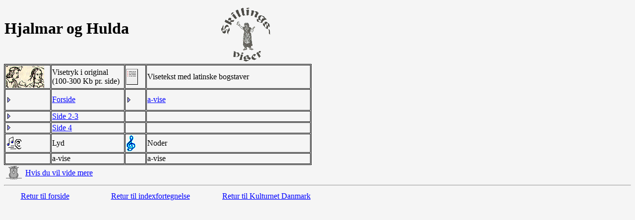

--- FILE ---
content_type: text/html; charset=UTF-8
request_url: https://viser.bib.sdu.dk/eny232.htm
body_size: 908
content:
<html>

<head>
<meta http-equiv="Content-Type"
content="text/html; charset=iso-8859-1">
<meta name="Template"
content="C:\PROGRAMMER\MICROSOFT OFFICE\OFFICE\html.dot">
<meta name="GENERATOR" content="Microsoft FrontPage Express 2.0">
<title>eny232</title>
</head>

<body bgcolor="#F5F5F5" link="#0000FF" vlink="#800080">

<table border="0" cellspacing="0" width="624">
    <tr>
        <td><h1>Hjalmar og Hulda</h1>
        </td>
        <td><img src="visellt.gif" width="110"
        height="119"></td>
    </tr>
</table>



<table border="1" cellspacing="1" width="620"
bordercolor="#000000">
    <tr>
        <td width="15%"><img src="ellenthu.gif"
        width="77" height="44"></td>
        <td width="24%">Visetryk i original <br>
        (100-300 Kb pr. side)</td>
        <td width="7%"><img src="sidemlin.gif"
        width="24" height="32"></td>
        <td width="54%">Visetekst med latinske bogstaver </td>
    </tr>
    <tr>
        <td width="15%" height="43"><img
        src="bluetrek.gif" width="11" height="11"></td>
        <td width="24%" height="43"><a
        href="billede/eny232x.gif">Forside</a> </td>
        <td width="7%" height="43"><img
        src="bluetrek.gif" width="11" height="11"></td>
        <td width="54%" height="43"><a
        href="tekster/eny232t.htm#a">a-vise</a> </td>
    </tr>
    <tr>
        <td width="15%"><img src="bluetrek.gif"
        width="11" height="11"></td>
        <td width="24%"><a
        href="billede/eny232y.gif">Side 2-3</a> </td>
        <td width="7%">&nbsp;</td>
        <td width="54%">&nbsp;</td>
    </tr>
    <tr>
        <td width="15%"><img src="bluetrek.gif"
        width="11" height="11"></td>
        <td width="24%"><a
        href="billede/eny232z.gif">Side 4</a> </td>
        <td width="7%">&nbsp; </td>
        <td width="54%">&nbsp;</td>
    </tr>
    <tr>
        <td width="15%"><img src="sound1.gif"
        width="32" height="29"></td>
        <td width="24%">Lyd </td>
        <td width="7%"><img src="nodenoeg.gif"
        width="20" height="34"></td>
        <td width="54%">Noder </td>
    </tr>
    <tr>
        <td width="15%">&nbsp;</td>
        <td width="24%">a-vise</td>
        <td width="7%">&nbsp;</td>
        <td width="54%">a-vise </td>
    </tr>
</table>



<table border="0" cellspacing="0">
    <tr>
        <td><img src="ugletran.gif" width="40"
        height="30"></td>
        <td><a href="mere/eny232m.htm">Hvis du vil
        vide mere</a> </td>
    </tr>
</table>

<hr>

<table border="0" cellpadding="4" cellspacing="0" width="633">
    <tr>
        <td valign="top" width="26%"><p align="center"><a
        href="index.html">Retur til forside</a></p>
        </td>
        <td valign="top" width="41%"><p align="center"><a
        href="indexfor.htm">Retur til
        indexfortegnelse</a></p>
        </td>
        <td valign="top" width="33%"><p align="center"><a
        href="http://www.kulturnet.dk/">Retur til Kulturnet
        Danmark</a></p>
        </td>
    </tr>
</table>


</body>
</html>
